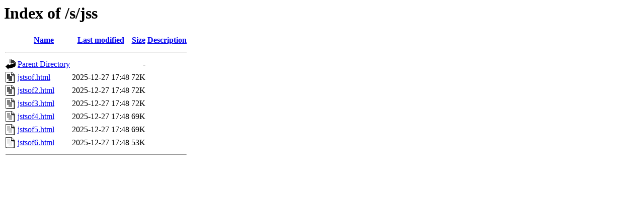

--- FILE ---
content_type: text/html;charset=ISO-8859-1
request_url: https://ideas.repec.org/s/jss/?C=D;O=A
body_size: 373
content:
<!DOCTYPE HTML PUBLIC "-//W3C//DTD HTML 3.2 Final//EN">
<html>
 <head>
  <title>Index of /s/jss</title>
 </head>
 <body>
<h1>Index of /s/jss</h1>
  <table>
   <tr><th valign="top"><img src="/icons/blank.gif" alt="[ICO]"></th><th><a href="?C=N;O=A">Name</a></th><th><a href="?C=M;O=A">Last modified</a></th><th><a href="?C=S;O=A">Size</a></th><th><a href="?C=D;O=D">Description</a></th></tr>
   <tr><th colspan="5"><hr></th></tr>
<tr><td valign="top"><img src="/icons/back.gif" alt="[PARENTDIR]"></td><td><a href="/s/">Parent Directory</a>       </td><td>&nbsp;</td><td align="right">  - </td><td>&nbsp;</td></tr>
<tr><td valign="top"><img src="/icons/text.gif" alt="[TXT]"></td><td><a href="jstsof.html">jstsof.html</a>            </td><td align="right">2025-12-27 17:48  </td><td align="right"> 72K</td><td>&nbsp;</td></tr>
<tr><td valign="top"><img src="/icons/text.gif" alt="[TXT]"></td><td><a href="jstsof2.html">jstsof2.html</a>           </td><td align="right">2025-12-27 17:48  </td><td align="right"> 72K</td><td>&nbsp;</td></tr>
<tr><td valign="top"><img src="/icons/text.gif" alt="[TXT]"></td><td><a href="jstsof3.html">jstsof3.html</a>           </td><td align="right">2025-12-27 17:48  </td><td align="right"> 72K</td><td>&nbsp;</td></tr>
<tr><td valign="top"><img src="/icons/text.gif" alt="[TXT]"></td><td><a href="jstsof4.html">jstsof4.html</a>           </td><td align="right">2025-12-27 17:48  </td><td align="right"> 69K</td><td>&nbsp;</td></tr>
<tr><td valign="top"><img src="/icons/text.gif" alt="[TXT]"></td><td><a href="jstsof5.html">jstsof5.html</a>           </td><td align="right">2025-12-27 17:48  </td><td align="right"> 69K</td><td>&nbsp;</td></tr>
<tr><td valign="top"><img src="/icons/text.gif" alt="[TXT]"></td><td><a href="jstsof6.html">jstsof6.html</a>           </td><td align="right">2025-12-27 17:48  </td><td align="right"> 53K</td><td>&nbsp;</td></tr>
   <tr><th colspan="5"><hr></th></tr>
</table>
</body></html>
